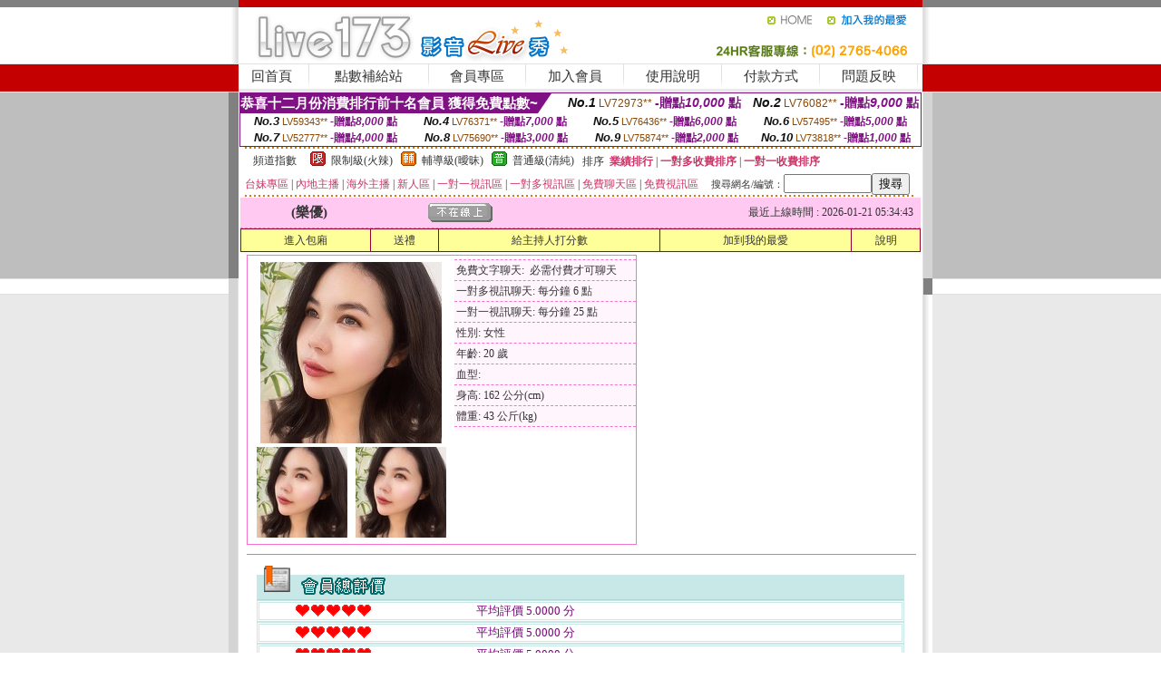

--- FILE ---
content_type: text/html; charset=Big5
request_url: http://170353.rk87a.com/?PUT=a_show&AID=165014&FID=170353&R2=&CHANNEL=
body_size: 13652
content:
<html><head><title>173直播app</title><meta http-equiv=content-type content="text/html; charset=big5">
<meta name="Keywords" content="直播視訊秀 ,日本性感內衣 ,qq在線視頻裸聊 ,視訊美女主播直播 ,情色成人找色女視頻 ,173免費視訊直播間 ,色情卡通 ,173網絡最火美女直播 ,免費聊天室網站,怎麼開手機直播間 ,激情視訊直播聊天室 ,熱舞視訊聊天室 ,色情情色視訊影音網 ,QQ聊天美女假視頻下載,成人動漫區 ,亞當與夏娃真人秀視頻 ,liveshowSM視訊聊天室 ,173美女影音聊天直播 ,好玩的視頻聊天室 ,showlive視訊聊天直播 ,快播成人玩具娃娃視頻,五色聊天室網站,美女直播間熱舞脫內衣,全球視頻隨機網中文,uthome視訊聊天,聊色網站,黃色片下載,亞洲成人裸體圖片網,美國真人秀午夜,台灣showlive直播 - 美女午夜直,成人性愛影片,色文章小說,免費一對一色聊,live173能看黃播的直播平台 ,長腿美女性感熱舞,一對一視訊,0401 影音視訊 live 秀,美女視頻網站,撩妺金句2020 ,一夜情網同城交友">
<meta name="description" content="直播視訊秀 ,日本性感內衣 ,qq在線視頻裸聊 ,視訊美女主播直播 ,情色成人找色女視頻 ,173免費視訊直播間 ,色情卡通 ,173網絡最火美女直播 ,免費聊天室網站,怎麼開手機直播間 ,激情視訊直播聊天室 ,熱舞視訊聊天室 ,色情情色視訊影音網 ,QQ聊天美女假視頻下載,成人動漫區 ,亞當與夏娃真人秀視頻 ,liveshowSM視訊聊天室 ,173美女影音聊天直播 ,好玩的視頻聊天室 ,showlive視訊聊天直播 ,快播成人玩具娃娃視頻,五色聊天室網站,美女直播間熱舞脫內衣,全球視頻隨機網中文,uthome視訊聊天,聊色網站,黃色片下載,亞洲成人裸體圖片網,美國真人秀午夜,台灣showlive直播 - 美女午夜直,成人性愛影片,色文章小說,免費一對一色聊,live173能看黃播的直播平台 ,長腿美女性感熱舞,一對一視訊,0401 影音視訊 live 秀,美女視頻網站,撩妺金句2020 ,一夜情網同城交友">

<style type="text/css"><!--
.SS {font-size: 10px;line-height: 14px;}
.S {font-size: 11px;line-height: 16px;}
.M {font-size: 13px;line-height: 18px;}
.L {font-size: 15px;line-height: 20px;}
.LL {font-size: 17px;line-height: 22px;}
.LLL {font-size: 21px;line-height: 28px;}




body {
        font-size: 12px;
        height: 16px;
}


A:link { COLOR: #333333; TEXT-DECORATION: none }
A:active { COLOR: #333333; TEXT-DECORATION: none }
A:visited { COLOR: #333333; TEXT-DECORATION: none }
A:hover { COLOR: #CC0000; TEXT-DECORATION: underline }
.ainput { 
	font-size: 10pt;
	height: 22px;
	MARGIN-TOP: 2px;
	MARGIN-BOTTOM: 0px
}
select { 
	font-size: 9pt;
	height: 19px;
}
textarea { 
	font-size: 9pt;
	color: #666666;
}
td {
	font-size: 9pt;
	color: #333333;
	LETTER-SPACING: 0em;
	LINE-HEIGHT: 1.5em;
}
.style1 {
	color: #0074CE;
	font-family: Arial;
	font-weight: bold;
}
.style2 {
	font-family: Arial;
	font-weight: bold;
	color: #C40000;
}
.style3 {
	font-size: 12px;
	font-style: normal;
	LINE-HEIGHT: 1.6em;
	color: #C40000;
}
.style4 {
	font-size: 9pt;
	font-style: normal;
	LINE-HEIGHT: 1.6em;
	color: #E90080;
}
.style5 {
	font-size: 9pt;
	font-style: normal;
	LINE-HEIGHT: 1.6em;
	color: #FF8000;
}
.Table_f1 {
	font-size: 9pt;
	font-style: normal;
	LINE-HEIGHT: 1.5em;
	color: #E90080;
}
.Table_f2 {
	font-size: 9pt;
	font-style: normal;
	LINE-HEIGHT: 1.5em;
	color: #0074CE;
}
.Table_f3 {
	font-size: 9pt;
	font-style: normal;
	LINE-HEIGHT: 1.5em;
	color: #999999;
}
.Table_f4 {
	font-size: 9pt;
	font-style: normal;
	LINE-HEIGHT: 1.5em;
	color: #597D15;
}
.T11B_r {
	font-size: 11pt;
	font-weight: bold;
	LINE-HEIGHT: 1.6em;
	color: #C40000;
}
.T11B_b {
	font-size: 11pt;
	font-weight: bold;
	LINE-HEIGHT: 1.6em;
	color: #0066CC;
}
.T11B_b1 {
	font-size: 11pt;
	font-weight: bold;
	LINE-HEIGHT: 1.6em;
	color: #003399;
}
.t9 {
	font-size: 9pt;
	font-style: normal;
	LINE-HEIGHT: 1.5em;
	color: #0066CC;
}
.t9b {
	font-size: 10pt;
	font-style: normal;
	font-weight: bold;
	LINE-HEIGHT: 1.6em;
	font-family: Arial;
	color: #0066CC;
}

.t12b {
	font-size: 12pt;
	color: #004040;
	font-style: normal;
	font-weight: bold;
	LINE-HEIGHT: 1.6em;
	font-family: "Times New Roman", "Times", "serif";
}



--></style>
<script language="JavaScript" type="text/JavaScript">
function CHAT_GO(AID,FORMNAME){
document.form1_GO.AID.value=AID;
document.form1_GO.ROOM.value=AID;
document.form1_GO.MID.value=10000;
if(FORMNAME.uname.value=="" || FORMNAME.uname.value.indexOf("請輸入")!=-1)    {
  alert("請輸入暱稱");
  FORMNAME.uname.focus();
}else{
  var AWidth = screen.width-20;
  var AHeight = screen.height-80;
  if( document.all || document.layers ){
  utchat10000=window.open("","utchat10000","width="+AWidth+",height="+AHeight+",resizable=yes,toolbar=no,location=no,directories=no,status=no,menubar=no,copyhistory=no,top=0,left=0");
  }else{
  utchat10000=window.open("","utchat10000","width="+AWidth+",height="+AHeight+",resizable=yes,toolbar=no,location=no,directories=no,status=no,menubar=no,copyhistory=no,top=0,left=0");
  }
  document.form1_GO.uname.value=FORMNAME.uname.value;
  document.form1_GO.sex.value=FORMNAME.sex.value;
  document.form1_GO.submit();
}
}


function CHAT_GO123(AID){
  document.form1_GO.AID.value=AID;
  document.form1_GO.ROOM.value=AID;
  document.form1_GO.MID.value=10000;
  if(document.form1_GO.uname.value=="")    {
    alert("請輸入暱稱");
  }else{
    var AWidth = screen.width-20;
    var AHeight = screen.height-80;
    if( document.all || document.layers ){
    utchat10000=window.open("","utchat10000","width="+AWidth+",height="+AHeight+",resizable=yes,toolbar=no,location=no,directories=no,status=no,menubar=no,copyhistory=no,top=0,left=0");
    }else{
    utchat10000=window.open("","utchat10000","width="+AWidth+",height="+AHeight+",resizable=yes,toolbar=no,location=no,directories=no,status=no,menubar=no,copyhistory=no,top=0,left=0");
    }
    document.form1_GO.submit();
  }
}

function MM_swapImgRestore() { //v3.0
  var i,x,a=document.MM_sr; for(i=0;a&&i<a.length&&(x=a[i])&&x.oSrc;i++) x.src=x.oSrc;
}

function MM_preloadImages() { //v3.0
  var d=document; if(d.images){ if(!d.MM_p) d.MM_p=new Array();
    var i,j=d.MM_p.length,a=MM_preloadImages.arguments; for(i=0; i<a.length; i++)
    if (a[i].indexOf("#")!=0){ d.MM_p[j]=new Image; d.MM_p[j++].src=a[i];}}
}

function MM_findObj(n, d) { //v4.01
  var p,i,x;  if(!d) d=document; if((p=n.indexOf("?"))>0&&parent.frames.length) {
    d=parent.frames[n.substring(p+1)].document; n=n.substring(0,p);}
  if(!(x=d[n])&&d.all) x=d.all[n]; for (i=0;!x&&i<d.forms.length;i++) x=d.forms[i][n];
  for(i=0;!x&&d.layers&&i<d.layers.length;i++) x=MM_findObj(n,d.layers[i].document);
  if(!x && d.getElementById) x=d.getElementById(n); return x;
}

function MM_swapImage() { //v3.0
  var i,j=0,x,a=MM_swapImage.arguments; document.MM_sr=new Array; for(i=0;i<(a.length-2);i+=3)
   if ((x=MM_findObj(a[i]))!=null){document.MM_sr[j++]=x; if(!x.oSrc) x.oSrc=x.src; x.src=a[i+2];}
}
//-->
</script>


</head>
<!--body topMargin=0 marginheight=0 marginwidth=0 BACKGROUND='/images_live173/bg.gif'-->
<table width='776' border='0' align='center' cellpadding='0' cellspacing='0'><tr><td width='11' valign='top' background='images_live173/Tab_L2.gif'><img src='images_live173/Tab_L1.gif' width='11' height='325'></td><td width='754' align='center' valign='top' bgcolor='#FFFFFF'><body topMargin=0 marginheight=0 marginwidth=0 BACKGROUND='/images_live173/bg.gif'><table width='754' border='0' cellspacing='0' cellpadding='0'><tr><td height='8' bgcolor='#C40000'><img src='/images_live173//sx.gif' width='1' height='1'></td></tr>
<tr><td height='62'><table width='754' border='0' cellspacing='0' cellpadding='0'>
<tr><td width='365'><img src='/images_live173//logo.gif' width='365' height='62'></td>
<td width='389'><table width='389' border='0' cellspacing='0' cellpadding='0'>
<tr><td height='27' align='right'><a href='http://170353.rk87a.com/?FID=170353' target='_top'><img src='/images_live173//home.gif' width='66' height='27' border='0'></a><a href="javascript:window.external.AddFavorite ('http://170353.rk87a.com/?FID=170353','Live173影音Live秀')"><img src='/images_live173//myfavorites.gif' width='108' height='27' border='0'></a></td></tr><tr><td height='35' align='right'><img src='/images_live173//tel.gif' width='389' height='35'></td></tr></table></td></tr></table></td></tr></table><table width='754' border='0' cellspacing='0' cellpadding='0'><tr>
<td height='1' bgcolor='#E1E1E1'><img src='images_live173/sx.gif' width='1' height='1'></td></tr>
<tr><td height='27' valign='top' bgcolor='#FFFFFF'><table width='754' height='27' border='0' cellpadding='0' cellspacing='0' CLASS=L><tr align='center'><td CLASS=L><a href='./?FID=170353'>回首頁</A></td><td width='11'  CLASS=L><img src='images_live173/menuline.gif' width='11' height='27'></td><td CLASS=L><a href='/PAY1/?UID=&FID=170353' TARGET='_blank'>點數補給站</A></td><td width='11'  CLASS=L><img src='images_live173/menuline.gif' width='11' height='27'></td><td CLASS=L><a href='./?PUT=up&FID=170353' target='_top'>會員專區</span></A></td><td width='11'  CLASS=L><img src='images_live173/menuline.gif' width='11' height='27'></td><td CLASS=L><a href='./?PUT=up_reg&s=0&FID=170353' target='_top'>加入會員</span></A></td><td width='11'><img src='images_live173/menuline.gif' width='11' height='27'></td><td  CLASS=L><a href='./?PUT=faq&FID=170353'>使用說明</span></A></td><td width='11'><img src='images_live173/menuline.gif' width='11' height='27'></td><td  CLASS=L><a href='./?PUT=pay_doc1&FID=170353'>付款方式</span></A></td><td width='11'><img src='images_live173/menuline.gif' width='11' height='27'></td><td  CLASS=L><a href='./?PUT=mailbox&FID=170353'>問題反映</A></td><td width='11'><img src='images_live173/menuline.gif' width='11' height='27'></td><td  CLASS=L></td></tr></table></td></tr></table><table width='754' border='0' cellspacing='0' cellpadding='0'><tr><td height='4' bgcolor='#E9E9E9'><img src='images_live173/sx.gif' width='1' height='1'></td></tr></table><table border='0' cellspacing='0' cellpadding='0' ALIGN='CENTER' bgcolor='#FFFFFF' width='750'><tr><td><div style="margin:0 auto;width: 750px;border:1px solid #7f1184; font-family:Helvetica, Arial, 微軟正黑體 ,sans-serif;font-size: 12px; background-color: #ffffff">
 <table border="0" cellpadding="0" cellspacing="0" width="100%">
        <tr>
          <td align="left" valign="top">
            <table border="0" cellpadding="0" cellspacing="0" height="22">
              <tr>
                <td bgcolor="#7f1184"><b style="color:#FFFFFF;font-size:15px"> 恭喜十二月份消費排行前十名會員 獲得免費點數~</b></td>
                <td width="15">
                  <div style="border-style: solid;border-width: 22px 15px 0 0;border-color: #7e1184 transparent transparent transparent;"></div>
                </td>
              </tr>
            </table>
          </td>
          <td align="left">
            <b style="color:#111111;font-size:14px"><em>No.1</em></b>&nbsp;<span style="color:#8c4600;font-size:12px">LV72973**</span>
            <b style="color:#7f1184;font-size:14px"> -贈點<em>10,000</em> 點</b>
          </td>
          <td align="center" width="25%">
            <b style="color:#111111;font-size:14px"><em>No.2</em></b>&nbsp;<span style="color:#8c4600;font-size:12px">LV76082**</span>
            <b style="color:#7f1184;font-size:14px"> -贈點<em>9,000</em> 點</b>
          </td>
        </tr>
      </table>
      <table border="0" cellpadding="0" cellspacing="0" width="100%">
        <tr>
          <td align="center" width="25%">
            <b style="color:#111111;font-size:13px"><em>No.3</em></b>&nbsp;<span style="color:#8c4600;font-size:11px">LV59343**</span>
            <b style="color:#7f1184;font-size:12px"> -贈點<em>8,000</em> 點</b>
          </td>
          <td align="center" width="25%">
            <b style="color:#111111;font-size:13px"><em>No.4</em></b>&nbsp;<span style="color:#8c4600;font-size:11px">LV76371**</span>
            <b style="color:#7f1184;font-size:12px"> -贈點<em>7,000</em> 點</b>
          </td>
          <td align="center" width="25%">
            <b style="color:#111111;font-size:13px"><em>No.5</em></b>&nbsp;<span style="color:#8c4600;font-size:11px">LV76436**</span>
            <b style="color:#7f1184;font-size:12px"> -贈點<em>6,000</em> 點</b>
          </td>
          <td align="center">
            <b style="color:#111111;font-size:13px"><em>No.6</em></b>&nbsp;<span style="color:#8c4600;font-size:11px">LV57495**</span>
            <b style="color:#7f1184;font-size:12px"> -贈點<em>5,000</em> 點</b>
          </td>
        </tr>
      </table>
      <table border="0" cellpadding="0" cellspacing="0" width="100%">
        <tr>
          <td align="center" width="25%">
            <b style="color:#111111;font-size:13px"><em>No.7</em></b>&nbsp;<span style="color:#8c4600;font-size:11px">LV52777**</span>
            <b style="color:#7f1184;font-size:12px"> -贈點<em>4,000</em> 點</b>
          </td>
          <td align="center" width="25%">
            <b style="color:#111111;font-size:13px"><em>No.8</em></b>&nbsp;<span style="color:#8c4600;font-size:11px">LV75690**</span>
            <b style="color:#7f1184;font-size:12px"> -贈點<em>3,000</em> 點</b>
          </td>
          <td align="center" width="25%">
            <b style="color:#111111;font-size:13px"><em>No.9</em></b>&nbsp;<span style="color:#8c4600;font-size:11px">LV75874**</span>
            <b style="color:#7f1184;font-size:12px"> -贈點<em>2,000</em> 點</b>
          </td>
          <td align="center" width="25%">
            <b style="color:#111111;font-size:13px"><em>No.10</em></b>&nbsp;<span style="color:#8c4600;font-size:11px">LV73818**</span>
            <b style="color:#7f1184;font-size:12px"> -贈點<em>1,000</em> 點</b>
          </td>
        </tr>
      </table>
    </div>
</td></tr></table><table width='740' height='25' border='0' cellpadding='0' cellspacing='0' bgcolor='#FFFFFF' ALIGN=CENTER CLASS=S><tr> <td height='2' background='img/dot.gif'><img src='img/dot.gif' width='5' height='2'></td></tr><tr><td><table border='0' cellpadding='0' cellspacing='3' CLASS='M'><tr><td>&nbsp;&nbsp;頻道指數&nbsp;&nbsp;</TD><TD CLASS='M'>&nbsp;&nbsp;<A HREF='./index.phtml?PUT=A_SORT&SORT=R41&FID=170353'><img src='/images/slevel1.gif' width='17' height='16' BORDER='0' TITLE='節目等級為限制級適合年齡滿21歲之成人進入'></A></TD><TD>&nbsp;<A HREF='./index.phtml?PUT=A_SORT&SORT=R41&FID=170353'>限制級(火辣)</A></TD><TD>&nbsp;&nbsp;<A HREF='./index.phtml?PUT=A_SORT&SORT=R42&FID=170353'><img src='/images/slevel2.gif' width='17' height='16' BORDER='0' TITLE='節目等級為輔導級適合年齡滿18歲之成人進入'></A></TD><TD>&nbsp;<A HREF='./index.phtml?PUT=A_SORT&SORT=R42&FID=170353'>輔導級(曖昧)</A></TD><TD>&nbsp;&nbsp;<A HREF='./index.phtml?PUT=A_SORT&SORT=R40&FID=170353'><img src='/images/slevel0.gif' width='17' height='16' BORDER='0' TITLE='節目等級為普通級適合所有年齡層進入'></A></TD><TD>&nbsp;<A HREF='./index.phtml?PUT=A_SORT&SORT=R40&FID=170353'>普通級(清純)</A></TD><TD><table width='100%' height='20' border='0' cellpadding='0' cellspacing='0' CLASS='S'><tr><td valign='bottom'>&nbsp;&nbsp;排序&nbsp;&nbsp;<strong><a href='./index.phtml?PUT=A_SORT&SORT=N&ON=&FID=170353'><font color='#CC3366'>業績排行</font></a></strong>&nbsp;|&nbsp;<strong><a href='./index.phtml?PUT=A_SORT&SORT=R6&FID=170353'><font color='#CC3366'>一對多收費排序</font></a></strong>&nbsp;|&nbsp;<strong><a href='./index.phtml?PUT=A_SORT&SORT=R7&FID=170353'><font color='#CC3366'>一對一收費排序</font></a></strong></font></div></td></tr></table></td></tr></table><table width='100%' height='20' border='0' cellpadding='0' cellspacing='0'><tr><td><a href='./index.phtml?PUT=A_SORT&SORT=TW&FID=170353'><font color='#CC3366'>台妹專區</font></a>&nbsp;|&nbsp;<a href='./index.phtml?PUT=A_SORT&SORT=CN&FID=170353'><font color='#CC3366'>內地主播</font></a>&nbsp;|&nbsp;<a href='./index.phtml?PUT=A_SORT&SORT=GLOBAL&FID=170353'><font color='#CC3366'>海外主播</font></a>&nbsp;|&nbsp;<a href='./index.phtml?PUT=A_SORT&SORT=NEW&FID=170353'><font color='#CC3366'>新人區</font></a></strong>&nbsp;|&nbsp;<a href='./index.phtml?PUT=A_SORT&SORT=R52&FID=170353'><font color='#CC3366'>一對一視訊區</font></a></strong>&nbsp;|&nbsp;<a href='./index.phtml?PUT=A_SORT&SORT=R54&FID=170353'><font color='#CC3366'>一對多視訊區</font></a></strong>&nbsp;|&nbsp;<a href='./index.phtml?PUT=A_SORT&SORT=R51&FID=170353'><font color='#CC3366'>免費聊天區</font></a></strong>&nbsp;|&nbsp;<a href='./index.phtml?PUT=A_SORT&SORT=R53&FID=170353'><font color='#CC3366'>免費視訊區</font></a></strong></font></div></TD><TD><table border='0' cellspacing='0' bgcolor='#FFFFFF' cellpadding='0'><form name='SEARCHFORM123' action='./index.phtml' align=center method=POST><input type=hidden name='PUT' value='a_show'><input type=hidden name='FID' value='170353'><TR><TD class='S'>搜尋網名/編號：<input type='text' name='KEY_STR' size='10' VALUE=''><input type='SUBMIT' value='搜尋' name='B2'></td></tr></FORM></table></TD></tr></table><tr> <td height='2' background='img/dot.gif'><img src='img/dot.gif' width='5' height='2'></td></tr></td></tr></table><table width='750' border='0' cellspacing='0' cellpadding='0' ALIGN=CENTER BGCOLOR='#FFFFFF'><TR><TD><CENTER>
<SCRIPT language='JavaScript'>
function CHECK_SEARCH_KEY(FORMNAME){
  var error;
  if (FORMNAME.KEY_STR.value.length<2){
    alert('您輸入的搜尋字串必需多於 2 字元!!');
    FORMNAME.KEY_STR.focus();
    return false;
  }
  return true;
}
</SCRIPT>
<script>function BOOKMARKAID(){var BASE_URL='http://170353.rk87a.com/?PUT=a_show&AID=165014&FID=170353&R2=&CHANNEL=R52';var BASE_TITLE='樂優影音視訊聊天室 - 樂優 ';if ((navigator.appName == "Microsoft Internet Explorer") && (parseInt(navigator.appVersion) >= 4)) {
window.external.AddFavorite (BASE_URL,BASE_TITLE);
}else {
var msg = '為了方便您下次再進入本網站請 [ 加入我的最愛]!';
if(navigator.appName == 'Netscape'){msg += '(CTRL-D)';}
alert(msg);
}
}</script><SCRIPT>
function CHATGO(AID,ACTIONTYPE){
  document.FORM_GO_CHAT.ACTIONTYPE.value=ACTIONTYPE;
  document.FORM_GO_CHAT.AID.value=AID;
  document.FORM_GO_CHAT.ROOM.value=AID;
  document.FORM_GO_CHAT.MID.value=10000;
  document.FORM_GO_CHAT.target="A_"+AID;
  var AW = screen.availWidth;
  var AH = screen.availHeight;document.FORM_GO_CHAT.submit();}</SCRIPT><table width='0' border='0' cellpadding='0' cellspacing='0'><TR><TD></TD></TR>
<form method='GET' action='/V4/index.phtml'  target='_blank' name='FORM_GO_CHAT'>
<input type='HIDDEN' name='sex' value=''>
<input type='HIDDEN' name='sextype' value=''>
<input type='HIDDEN' name='age' value=''>
<input type='HIDDEN' name='ACTIONTYPE' value=''><input type='HIDDEN' name='MID' value='170353'>
<input type='HIDDEN' name='UID' value=''>
<input type='HIDDEN' name='ROOM' value='165014'>
<input type='HIDDEN' name='AID' value='165014'>
<input type='HIDDEN' name='FID' value='170353'>
</form></TABLE><table border='0' width='750' cellspacing='1' cellpadding='0' align='center' CLASS=M><tr><td ALIGN=CENTER>
<TABLE border='0' width='100%' cellspacing='0' cellpadding='4' CLASS=M>
<TR><TD style='background:#FFC9F2;padding:6px 8px 6px 8px;border-bottom:1px dashed #F572CF' CLASS='L' ALIGN='CENTER' VALIGN=TOP><B>
 &nbsp;&nbsp;(樂優)&nbsp;&nbsp;</TD>
<TD style='background:#FFC9F2;padding:6px 8px 6px 8px;border-bottom:1px dashed #F572CF' CLASS='L' ALIGN='CENTER' VALIGN=TOP><B>
<IMG SRC='/T008IMG/offline.gif'>
</TD>
<TD style='background:#FFC9F2;padding:6px 8px 6px 8px;border-bottom:1px dashed #F572CF' align='right'>最近上線時間 : 2026-01-21 05:34:43 </TD></TR>
</TD></TR></TABLE>
<TABLE CLASS=M WIDTH=100% ALIGN=CENTER border='1' cellpadding='1' cellspacing='0' style='border-collapse: collapse' bordercolor='#990033'><TR><TD  ALIGN=CENTER onmouseover="this.bgColor='#FFCC33';" onmouseout="this.bgColor='#FFFF99'"; BGCOLOR='#FFFF99' HEIGHT='25 '><A href="Javascript:CHATGO('165014','3');">
進入包廂
</A>
</TD><TD  ALIGN=CENTER onmouseover="this.bgColor='#FFCC33';" onmouseout="this.bgColor='#FFFF99'"; BGCOLOR='#FFFF99' HEIGHT='25 '><A href='./?PUT=gift_send&AID=165014&FID=170353'>送禮</A>
</TD><TD  ALIGN=CENTER onmouseover="this.bgColor='#FFCC33';" onmouseout="this.bgColor='#FFFF99'"; BGCOLOR='#FFFF99' HEIGHT='25 '><A href='./index.phtml?PUT=a_vote_edit&AID=165014&FID=170353'>給主持人打分數</A>
</TD><TD  ALIGN=CENTER onmouseover="this.bgColor='#FFCC33';" onmouseout="this.bgColor='#FFFF99'"; BGCOLOR='#FFFF99' HEIGHT='25 '><A href='JavaScript:BOOKMARKAID();'>加到我的最愛</A>
</TD><TD  ALIGN=CENTER onmouseover="this.bgColor='#FFCC33';" onmouseout="this.bgColor='#FFFF99'"; BGCOLOR='#FFFF99' HEIGHT='25 '><A href='./index.phtml?PUT=faq&FID=170353'>說明</A>
</TD></TR></TABLE><TABLE border='0' width='750' cellspacing='0' cellpadding='0' BGCOLOR='FFFFFF' CLASS=S>
<TR>
<TD>
<center>
<TABLE width='99%' CLASS='M'><TR><TD>
<TABLE border='0' width='420' cellspacing='0' cellpadding='0' style='border:1px solid #F572CF;margin:0px 10px 10px 0px' bgcolor='#FFFFFF' align='left' margin:0px 10px 10px 0px' bgcolor='#FFFFFF'>
<TR>
<TD valign='top' style='padding:4px 4px 4px 4px' style='border-right:1px dashed #F572CF;'>
<TABLE border='0' width='220'>
<TR>
<TD COLSPAN='2' ALIGN='CENTER' VALIGN='TOP' WIDTH=220>
<A HREF='/V4/?AID=165014&FID=170353&WEBID=' TARGET='AID165014'><IMG SRC='/A_PH/165014/1-200x200.jpg' BORDER='0'></A></TD></TR>
<TR><TD COLSPAN='1' ALIGN='CENTER' VALIGN='TOP' WIDTH='50%'><A HREF='/V4/?AID=165014&FID=170353&WEBID=' TARGET='AID165014'><IMG SRC='/A_PH/165014/2-100x100.jpg' BORDER='0'></A></TD><TD COLSPAN='1' ALIGN='CENTER' VALIGN='TOP' WIDTH='50%'><A HREF='/V4/?AID=165014&FID=170353&WEBID=' TARGET='AID165014'><IMG SRC='/A_PH/165014/3-100x100.jpg' BORDER='0'></A></TD></TR></TABLE>
</TD>
<TD valign='top' style='padding:4px 0px 0px 0px' WIDTH='100%'>
<TABLE border='0' width='200' cellspacing='0' cellpadding='2' CLASS=M BGCOLOR='#FFF5FD'><TR><TD style='border-top:1px dashed #F572CF;'>免費文字聊天:&nbsp; 必需付費才可聊天</TD></TR>
<TR><TD style='border-top:1px dashed #F572CF;'>一對多視訊聊天:&nbsp;每分鐘 6 點</TD></TR>
<TR><TD style='border-top:1px dashed #F572CF;'>一對一視訊聊天:&nbsp;每分鐘 25 點</TD></TR>
<TR><TD style='border-top:1px dashed #F572CF;'>性別:&nbsp;女性</TD></TR>
<TR><TD style='border-top:1px dashed #F572CF;'>年齡:&nbsp;20 歲</TD></TR>
<TR><TD style='border-top:1px dashed #F572CF;'>血型:&nbsp;</TD></TR>
<TR><TD style='border-top:1px dashed #F572CF;'>身高:&nbsp;162 公分(cm)</TD></TR>
<TR><TD style='border-top:1px dashed #F572CF;'>體重:&nbsp;43 公斤(kg)</TD></TR>
<TR><TD style='border-top:1px dashed #F572CF;'></TD></TR>
</TABLE>
</TD>
</TR>
</TABLE>
<HR SIZE=1 COLOR=999999 WIDTH=100%></TD></TR></TABLE>
</center>
</TD>
</TR>
</TABLE>
</TD></TR></TABLE>
<table border='0' cellpadding='0' cellspacing='0' width='95%' id='table12'>
<tr><td background='/images_vote/bar_bg.gif'><img border='0' src='/images_vote/bar1.gif'></td></tr></table>
<table border='0' cellpadding='0' cellspacing='0' width='95%' id='table13'><tr><td align='center' colspan='3'><table border='0' cellpadding='0' cellspacing='0' width='100%' id='table37' style='border: 3px double #C7E8E7'><tr><td width='39'><p align='center'><font size='2' color='#800080'></font></td><td WIDTH=200><img border='0' src='/images_vote/icon_love.gif' width='17' height='17'><img border='0' src='/images_vote/icon_love.gif' width='17' height='17'><img border='0' src='/images_vote/icon_love.gif' width='17' height='17'><img border='0' src='/images_vote/icon_love.gif' width='17' height='17'><img border='0' src='/images_vote/icon_love.gif' width='17' height='17'></td><td><font size='2' color='#800080'>平均評價 5.0000 分</font></td></tr></table><table border='0' cellpadding='0' cellspacing='0' width='100%' id='table37' style='border: 3px double #C7E8E7'><tr><td width='39'><p align='center'><font size='2' color='#800080'></font></td><td WIDTH=200><img border='0' src='/images_vote/icon_love.gif' width='17' height='17'><img border='0' src='/images_vote/icon_love.gif' width='17' height='17'><img border='0' src='/images_vote/icon_love.gif' width='17' height='17'><img border='0' src='/images_vote/icon_love.gif' width='17' height='17'><img border='0' src='/images_vote/icon_love.gif' width='17' height='17'></td><td><font size='2' color='#800080'>平均評價 5.0000 分</font></td></tr></table><table border='0' cellpadding='0' cellspacing='0' width='100%' id='table37' style='border: 3px double #C7E8E7'><tr><td width='39'><p align='center'><font size='2' color='#800080'></font></td><td WIDTH=200><img border='0' src='/images_vote/icon_love.gif' width='17' height='17'><img border='0' src='/images_vote/icon_love.gif' width='17' height='17'><img border='0' src='/images_vote/icon_love.gif' width='17' height='17'><img border='0' src='/images_vote/icon_love.gif' width='17' height='17'><img border='0' src='/images_vote/icon_love.gif' width='17' height='17'></td><td><font size='2' color='#800080'>平均評價 5.0000 分</font></td></tr></table><table border='0' cellpadding='0' cellspacing='0' width='100%' id='table37' style='border: 3px double #C7E8E7'><tr><td width='39'><p align='center'><font size='2' color='#800080'></font></td><td WIDTH=200><img border='0' src='/images_vote/icon_love.gif' width='17' height='17'><img border='0' src='/images_vote/icon_love.gif' width='17' height='17'><img border='0' src='/images_vote/icon_love.gif' width='17' height='17'><img border='0' src='/images_vote/icon_love.gif' width='17' height='17'><img border='0' src='/images_vote/icon_love.gif' width='17' height='17'></td><td><font size='2' color='#800080'>平均評價 5.0000 分</font></td></tr></table></td></tr></TABLE><table border='0' cellpadding='0' cellspacing='0' width='95%' id='table13'><tr><td align='center' colspan='3'><tr><td width='42' align='center'>　</td><td><font size='2' color='#808080'>註﹕最高值 5分</font></td><td width='177'><a href='/index.phtml?PUT=a_vote_edit&AID=165014' target=_blank><img border='0' src='/images_vote/bt_g2.gif' width='120' height='27'></a></td></tr></table><table border='0' cellpadding='0' cellspacing='0' width='95%' id='table14'><tr><td background='/images_vote/bar_bg.gif'><img border='0' src='/images_vote/bar2.gif'></td></tr></table><table border='0' cellpadding='0' cellspacing='0' width='95%' id='table30' style='border: 3px double #C7E8E7; '><tr><td><table border='0' cellpadding='0' cellspacing='0' id='table31' style='font-size: 10pt' width=100%><tr><td align='center'><td><img border='0' src='/images_vote/icon_love.gif' width='17' height='17'><img border='0' src='/images_vote/icon_love.gif' width='17' height='17'><img border='0' src='/images_vote/icon_love.gif' width='17' height='17'><img border='0' src='/images_vote/icon_love.gif' width='17' height='17'><img border='0' src='/images_vote/icon_love.gif' width='17' height='17'><td align='center'><td><img border='0' src='/images_vote/icon_love.gif' width='17' height='17'><img border='0' src='/images_vote/icon_love.gif' width='17' height='17'><img border='0' src='/images_vote/icon_love.gif' width='17' height='17'><img border='0' src='/images_vote/icon_love.gif' width='17' height='17'><img border='0' src='/images_vote/icon_love.gif' width='17' height='17'><td align='center'><td><img border='0' src='/images_vote/icon_love.gif' width='17' height='17'><img border='0' src='/images_vote/icon_love.gif' width='17' height='17'><img border='0' src='/images_vote/icon_love.gif' width='17' height='17'><img border='0' src='/images_vote/icon_love.gif' width='17' height='17'><img border='0' src='/images_vote/icon_love.gif' width='17' height='17'><td align='center'><td><img border='0' src='/images_vote/icon_love.gif' width='17' height='17'><img border='0' src='/images_vote/icon_love.gif' width='17' height='17'><img border='0' src='/images_vote/icon_love.gif' width='17' height='17'><img border='0' src='/images_vote/icon_love.gif' width='17' height='17'><img border='0' src='/images_vote/icon_love.gif' width='17' height='17'><tr><td align='left' colspan='8'><font size='2' color='#800080'>會員[ LV5695881 ]<B> 張天君</B> 的評論：</font>受不了，精液都射給你吃，小騷貨 <FONT CLASS=S>( 2026-01-21 01:34:19 )</FONT></td></tr></table></td></tr></table><table border='0' cellpadding='0' cellspacing='0' width='95%' id='table30' style='border: 3px double #C7E8E7; '><tr><td><table border='0' cellpadding='0' cellspacing='0' id='table31' style='font-size: 10pt' width=100%><tr><td align='center'><td><img border='0' src='/images_vote/icon_love.gif' width='17' height='17'><img border='0' src='/images_vote/icon_love.gif' width='17' height='17'><img border='0' src='/images_vote/icon_love.gif' width='17' height='17'><img border='0' src='/images_vote/icon_love.gif' width='17' height='17'><img border='0' src='/images_vote/icon_love.gif' width='17' height='17'><td align='center'><td><img border='0' src='/images_vote/icon_love.gif' width='17' height='17'><img border='0' src='/images_vote/icon_love.gif' width='17' height='17'><img border='0' src='/images_vote/icon_love.gif' width='17' height='17'><img border='0' src='/images_vote/icon_love.gif' width='17' height='17'><img border='0' src='/images_vote/icon_love.gif' width='17' height='17'><td align='center'><td><img border='0' src='/images_vote/icon_love.gif' width='17' height='17'><img border='0' src='/images_vote/icon_love.gif' width='17' height='17'><img border='0' src='/images_vote/icon_love.gif' width='17' height='17'><img border='0' src='/images_vote/icon_love.gif' width='17' height='17'><img border='0' src='/images_vote/icon_love.gif' width='17' height='17'><td align='center'><td><img border='0' src='/images_vote/icon_love.gif' width='17' height='17'><img border='0' src='/images_vote/icon_love.gif' width='17' height='17'><img border='0' src='/images_vote/icon_love.gif' width='17' height='17'><img border='0' src='/images_vote/icon_love.gif' width='17' height='17'><img border='0' src='/images_vote/icon_love.gif' width='17' height='17'><tr><td align='left' colspan='8'><font size='2' color='#800080'>會員[ LV6306330 ]<B> 樂群</B> 的評論：</font>笑容很誘惑
會受不了 <FONT CLASS=S>( 2025-12-16 04:19:48 )</FONT></td></tr></table></td></tr></table><table border='0' cellpadding='0' cellspacing='0' width='95%' id='table30' style='border: 3px double #C7E8E7; '><tr><td><table border='0' cellpadding='0' cellspacing='0' id='table31' style='font-size: 10pt' width=100%><tr><td align='center'><td><img border='0' src='/images_vote/icon_love.gif' width='17' height='17'><img border='0' src='/images_vote/icon_love.gif' width='17' height='17'><img border='0' src='/images_vote/icon_love.gif' width='17' height='17'><img border='0' src='/images_vote/icon_love.gif' width='17' height='17'><img border='0' src='/images_vote/icon_love.gif' width='17' height='17'><td align='center'><td><img border='0' src='/images_vote/icon_love.gif' width='17' height='17'><img border='0' src='/images_vote/icon_love.gif' width='17' height='17'><img border='0' src='/images_vote/icon_love.gif' width='17' height='17'><img border='0' src='/images_vote/icon_love.gif' width='17' height='17'><img border='0' src='/images_vote/icon_love.gif' width='17' height='17'><td align='center'><td><img border='0' src='/images_vote/icon_love.gif' width='17' height='17'><img border='0' src='/images_vote/icon_love.gif' width='17' height='17'><img border='0' src='/images_vote/icon_love.gif' width='17' height='17'><img border='0' src='/images_vote/icon_love.gif' width='17' height='17'><img border='0' src='/images_vote/icon_love.gif' width='17' height='17'><td align='center'><td><img border='0' src='/images_vote/icon_love.gif' width='17' height='17'><img border='0' src='/images_vote/icon_love.gif' width='17' height='17'><img border='0' src='/images_vote/icon_love.gif' width='17' height='17'><img border='0' src='/images_vote/icon_love.gif' width='17' height='17'><img border='0' src='/images_vote/icon_love.gif' width='17' height='17'><tr><td align='left' colspan='8'><font size='2' color='#800080'>會員[ LV5584177 ]<B> 18926273</B> 的評論：</font>最愛笑的回來囉^_^ <FONT CLASS=S>( 2025-12-16 03:24:24 )</FONT></td></tr></table></td></tr></table><BR>
<BR>
<table border='0' cellpadding='0' cellspacing='0' width='95%' id='table14'><tr><td background='/images_vote/bar_bg.gif'><B>主持人最近上線記錄</B></td></tr></table><table border='0' cellpadding='0' cellspacing='0' width='95%' id='table30' style='border: 3px double #C7E8E7; '><tr><td><table border='0' cellpadding='0' cellspacing='0' id='table31' style='font-size: 10pt' width=100%><tr><td align='CENTER'><font size='2' color='#800080'><B>項次</font></TD><td align='CENTER'><B>日期</TD><td align='CENTER'><B>進入時間</TD><TD ALIGN=CENTER><B>離開時間</td><TD ALIGN=CENTER><B>停留時間</td></tr><tr BGCOLOR='FFFFFF'><td align='CENTER'><font size='2' color='#800080'>1</font></TD><TD ALIGN=CENTER>2026-01-21</td><td align='CENTER'>01:24</TD><TD ALIGN=CENTER>05:34</td><TD ALIGN=RIGHT>250 分鐘</td><tr BGCOLOR='FFEEEE'><td align='CENTER'><font size='2' color='#800080'>2</font></TD><TD ALIGN=CENTER>2026-01-20</td><td align='CENTER'>00:56</TD><TD ALIGN=CENTER>02:40</td><TD ALIGN=RIGHT>103 分鐘</td><tr BGCOLOR='FFFFFF'><td align='CENTER'><font size='2' color='#800080'>3</font></TD><TD ALIGN=CENTER>2026-01-18</td><td align='CENTER'>00:16</TD><TD ALIGN=CENTER>03:22</td><TD ALIGN=RIGHT>186 分鐘</td><tr BGCOLOR='FFEEEE'><td align='CENTER'><font size='2' color='#800080'>4</font></TD><TD ALIGN=CENTER>2026-01-17</td><td align='CENTER'>00:48</TD><TD ALIGN=CENTER>01:41</td><TD ALIGN=RIGHT>53 分鐘</td><tr BGCOLOR='FFFFFF'><td align='CENTER'><font size='2' color='#800080'>5</font></TD><TD ALIGN=CENTER>2026-01-16</td><td align='CENTER'>14:32</TD><TD ALIGN=CENTER>14:56</td><TD ALIGN=RIGHT>24 分鐘</td><tr BGCOLOR='FFEEEE'><td align='CENTER'><font size='2' color='#800080'>6</font></TD><TD ALIGN=CENTER></td><td align='CENTER'>10:47</TD><TD ALIGN=CENTER>12:24</td><TD ALIGN=RIGHT>98 分鐘</td><tr BGCOLOR='FFFFFF'><td align='CENTER'><font size='2' color='#800080'>7</font></TD><TD ALIGN=CENTER></td><td align='CENTER'>00:23</TD><TD ALIGN=CENTER>02:42</td><TD ALIGN=RIGHT>140 分鐘</td><tr BGCOLOR='FFEEEE'><td align='CENTER'><font size='2' color='#800080'>8</font></TD><TD ALIGN=CENTER>2026-01-15</td><td align='CENTER'>16:37</TD><TD ALIGN=CENTER>16:42</td><TD ALIGN=RIGHT>5 分鐘</td><tr BGCOLOR='FFFFFF'><td align='CENTER'><font size='2' color='#800080'>9</font></TD><TD ALIGN=CENTER></td><td align='CENTER'>16:11</TD><TD ALIGN=CENTER>16:35</td><TD ALIGN=RIGHT>24 分鐘</td><tr BGCOLOR='FFEEEE'><td align='CENTER'><font size='2' color='#800080'>10</font></TD><TD ALIGN=CENTER></td><td align='CENTER'>15:31</TD><TD ALIGN=CENTER>15:58</td><TD ALIGN=RIGHT>28 分鐘</td><tr BGCOLOR='FFFFFF'><td align='CENTER'><font size='2' color='#800080'>11</font></TD><TD ALIGN=CENTER></td><td align='CENTER'>15:02</TD><TD ALIGN=CENTER>15:13</td><TD ALIGN=RIGHT>10 分鐘</td><tr BGCOLOR='FFEEEE'><td align='CENTER'><font size='2' color='#800080'>12</font></TD><TD ALIGN=CENTER></td><td align='CENTER'>13:59</TD><TD ALIGN=CENTER>15:00</td><TD ALIGN=RIGHT>60 分鐘</td><tr BGCOLOR='FFFFFF'><td align='CENTER'><font size='2' color='#800080'>13</font></TD><TD ALIGN=CENTER></td><td align='CENTER'>00:14</TD><TD ALIGN=CENTER>02:52</td><TD ALIGN=RIGHT>158 分鐘</td><tr BGCOLOR='FFEEEE'><td align='CENTER'><font size='2' color='#800080'>14</font></TD><TD ALIGN=CENTER>2026-01-14</td><td align='CENTER'>13:15</TD><TD ALIGN=CENTER>15:07</td><TD ALIGN=RIGHT>112 分鐘</td><tr BGCOLOR='FFFFFF'><td align='CENTER'><font size='2' color='#800080'>15</font></TD><TD ALIGN=CENTER></td><td align='CENTER'>12:15</TD><TD ALIGN=CENTER>12:58</td><TD ALIGN=RIGHT>43 分鐘</td><tr BGCOLOR='FFEEEE'><td align='CENTER'><font size='2' color='#800080'>16</font></TD><TD ALIGN=CENTER></td><td align='CENTER'>11:56</TD><TD ALIGN=CENTER>12:02</td><TD ALIGN=RIGHT>7 分鐘</td><tr BGCOLOR='FFFFFF'><td align='CENTER'><font size='2' color='#800080'>17</font></TD><TD ALIGN=CENTER></td><td align='CENTER'>00:28</TD><TD ALIGN=CENTER>02:29</td><TD ALIGN=RIGHT>121 分鐘</td><tr BGCOLOR='FFEEEE'><td align='CENTER'><font size='2' color='#800080'>18</font></TD><TD ALIGN=CENTER>2026-01-13</td><td align='CENTER'>14:55</TD><TD ALIGN=CENTER>17:29</td><TD ALIGN=RIGHT>154 分鐘</td><tr BGCOLOR='FFFFFF'><td align='CENTER'><font size='2' color='#800080'>19</font></TD><TD ALIGN=CENTER></td><td align='CENTER'>10:38</TD><TD ALIGN=CENTER>12:50</td><TD ALIGN=RIGHT>132 分鐘</td><tr BGCOLOR='FFEEEE'><td align='CENTER'><font size='2' color='#800080'>20</font></TD><TD ALIGN=CENTER>2026-01-12</td><td align='CENTER'>16:12</TD><TD ALIGN=CENTER>17:16</td><TD ALIGN=RIGHT>64 分鐘</td><tr BGCOLOR='FFFFFF'><td align='CENTER'><font size='2' color='#800080'>21</font></TD><TD ALIGN=CENTER></td><td align='CENTER'>14:45</TD><TD ALIGN=CENTER>15:57</td><TD ALIGN=RIGHT>72 分鐘</td><tr BGCOLOR='FFEEEE'><td align='CENTER'><font size='2' color='#800080'>22</font></TD><TD ALIGN=CENTER></td><td align='CENTER'>13:26</TD><TD ALIGN=CENTER>13:57</td><TD ALIGN=RIGHT>31 分鐘</td><tr BGCOLOR='FFFFFF'><td align='CENTER'><font size='2' color='#800080'>23</font></TD><TD ALIGN=CENTER></td><td align='CENTER'>13:04</TD><TD ALIGN=CENTER>13:24</td><TD ALIGN=RIGHT>20 分鐘</td><tr BGCOLOR='FFEEEE'><td align='CENTER'><font size='2' color='#800080'>24</font></TD><TD ALIGN=CENTER></td><td align='CENTER'>11:25</TD><TD ALIGN=CENTER>12:49</td><TD ALIGN=RIGHT>84 分鐘</td><tr BGCOLOR='FFFFFF'><td align='CENTER'><font size='2' color='#800080'>25</font></TD><TD ALIGN=CENTER>2026-01-09</td><td align='CENTER'>00:44</TD><TD ALIGN=CENTER>02:46</td><TD ALIGN=RIGHT>122 分鐘</td><tr BGCOLOR='FFEEEE'><td align='CENTER'><font size='2' color='#800080'>26</font></TD><TD ALIGN=CENTER>2026-01-08</td><td align='CENTER'>14:59</TD><TD ALIGN=CENTER>17:32</td><TD ALIGN=RIGHT>153 分鐘</td><tr BGCOLOR='FFFFFF'><td align='CENTER'><font size='2' color='#800080'>27</font></TD><TD ALIGN=CENTER></td><td align='CENTER'>14:17</TD><TD ALIGN=CENTER>14:25</td><TD ALIGN=RIGHT>8 分鐘</td><tr BGCOLOR='FFEEEE'><td align='CENTER'><font size='2' color='#800080'>28</font></TD><TD ALIGN=CENTER></td><td align='CENTER'>11:20</TD><TD ALIGN=CENTER>14:14</td><TD ALIGN=RIGHT>174 分鐘</td><tr BGCOLOR='FFFFFF'><td align='CENTER'><font size='2' color='#800080'>29</font></TD><TD ALIGN=CENTER>2026-01-07</td><td align='CENTER'>00:28</TD><TD ALIGN=CENTER>03:35</td><TD ALIGN=RIGHT>188 分鐘</td><tr BGCOLOR='FFEEEE'><td align='CENTER'><font size='2' color='#800080'>30</font></TD><TD ALIGN=CENTER>2026-01-06</td><td align='CENTER'>16:48</TD><TD ALIGN=CENTER>17:36</td><TD ALIGN=RIGHT>48 分鐘</td></table><BR></td></tr></table><TABLE><TR><TD ALIGN=CENTER><B><A href='./?PUT=a_show&AID=165014&FID=170353'>主持人個人首頁</A></B>
 | <B><A href='./?PUT=a_show&TYPE=UP9&AID=165014&FID=170353'>相片本</A></B>
 | <B><A href='./?PUT=a_show&TYPE=A_VOTE&AID=165014&FID=170353'>評價</A></B>
 | <B><A href='./?PUT=a_show&TYPE=ALOG&AID=165014&FID=170353'>記錄</A></B>
</TD></TR></TABLE>
</td></tr></table></td><td width='11' valign='top' background='images_live173/Tab_R2.gif'><img src='images_live173/Tab_R1.gif' width='11' height='325'></td></tr></table><table width='776' border='0' align='center' cellpadding='0' cellspacing='0' CLASS='M'>
<tr><td height='1' bgcolor='#CDCDCD'><img src='/images_live173/sx.gif' width='1' height='1'></td>
</tr><tr><td height='25' align='center' bgcolor='#FFFFFF'>　<img src='/images_live173/icon_01.gif' width='20' height='20' align='absmiddle'><a href='./?PUT=tos&FID=170353'><FONT CLASS='L'>使用條款</A>　<img src='/images_live173/icon_01.gif' width='20' height='20' align='absmiddle'><A href='./?PUT=aweb_reg&FID=170353'>加入賺錢聯盟</A>　<img src='/images_live173/icon_01.gif' width='20' height='20' align='absmiddle'><A href='./?PUT=aweb_logon&FID=170353'>賺錢聯盟專區</A></FONT>
<BR>
<FONT COLOR=999999 CLASS=S>
Copyright &copy; 2026 By <a href='http://170353.rk87a.com'>173直播app</a> All Rights Reserved.</FONT>
</td></tr>
<tr><td height='50' bgcolor='#F6F6F6'><table width='776' height='50' border='0' cellpadding='0' cellspacing='0'>
<tr><td width='225'><img src='/images_live173/bottom_logo.gif' width='225' height='50'></td>
<td width='551' align='right' background='/images_live173/bottom_bg.gif'><table height='35' border='0' cellpadding='0' cellspacing='0'>
<tr><td width='268' valign='bottom'><img src='/images_live173/bottom_copy.gif' width='268' height='16'></td>
<td width='122' valign='bottom'><img src='/images_live173/bottom_mail.gif' width='122' height='16' border='0'></td></tr>
</table></td></tr></table>
</td></tr></table>
<table width='776' border='0' align='center' cellpadding='0' cellspacing='0'><tr>
<td><img src='/secure/18-01.gif' width='18' height='16'></td>
<td background='/secure/18-01a.gif'><img src='/secure/18-01a.gif' width='18' height='16'></td>
<td><img src='/secure/18-02.gif' width='18' height='16'></td></tr>
<tr><td background='/secure/18-02b.gif'>&nbsp;</td><td>

<TABLE cellSpacing=0 cellPadding=1 width='100%' border=0 ALIGN=CENTER><TBODY><TR align=left>
<TD width=38 height='70' align=middle bgcolor='#EDDAE7'><img src='/secure/18.gif' width='25' hspace='8' vspace='5'></TD>
<TD vAlign=top bgcolor='#EDDAE7' class=style3><font size='2'>
依'電腦網際網路分級辦法'為限制級，限定為年滿<font face='Arial, Helvetica, sans-serif'>18</font>歲且已具有完整行為能力之網友，未滿<font face='Arial, Helvetica, sans-serif'>18</font>
歲謝絕進入瀏覽，且願接受本站內影音內容及各項條款。為防範未滿<font face='Arial, Helvetica, sans-serif'>18</font>歲之未成年網友瀏覽網路上限制級內容的圖文資訊，建議您可進行
<A href='http://www.ticrf.org.tw/' target=_blank>
<FONT color=#597d15>網路分級基金會TICRF分級服務</FONT></A>的安裝與設定。</font>
(為還給愛護本站的網友一個純淨的聊天環境，本站設有管理員)
</TD>
</TR></TBODY></TABLE>

</td><td background='/secure/18-02a.gif'>&nbsp;</td></tr>
<tr><td><img src='/secure/18-03.gif' width='18' height='19'></td>
<td background='/secure/18-03a.gif'>&nbsp;</td>
<td><img src='/secure/18-04.gif' width='18' height='19'></td>
</tr></table><TABLE ALIGN='CENTER'><TR><TD><CENTER><a href=http://1784502.k997hh.com/ target=_blank>午夜聊天室真人秀場</a>
<a href=http://1784503.k997hh.com/ target=_blank>免費祼聊聊天室</a>
<a href=http://1784504.k997hh.com/ target=_blank>色裸聊直播間</a>
<a href=http://1784505.s769m.com/ target=_blank>能看啪啪福利的聊天室</a>
<a href=http://1784506.s769m.com/ target=_blank>免費可以看裸聊直播app</a>
<a href=http://1784507.s769m.com/ target=_blank>裸聊免費網</a>
<a href=http://1784508.s769m.com/ target=_blank>色情真人秀網站</a>
<a href=http://1784509.s769m.com/ target=_blank>免費語音視頻聊天室</a>
<a href=http://1784510.s769m.com/ target=_blank>美女真人裸聊聊天室</a>
<a href=http://1784511.s769m.com/ target=_blank>真愛旅舍視頻聊天室</a>
<a href=http://1784512.s769m.com/ target=_blank>台灣情人視頻聊天室</a>
<a href=http://1784513.s769m.com/ target=_blank>真人秀聊天室</a>
<a href=http://1784514.s769m.com/ target=_blank>國外免費視頻秀聊天室</a>
<a href=http://1784515.s769m.com/ target=_blank>午夜免費視訊聊天室</a>
<a href=http://1765764.s766uu.com/ target=_blank>午夜交友聊天室</a>
<a href=http://1765765.s766uu.com/ target=_blank>聊天室哪個黃</a>
<a href=http://1765766.s766uu.com/ target=_blank>色內衣秀全透明秀視頻</a>
<a href=http://1765767.s766uu.com/ target=_blank>免費真人裸聊qq</a>
<a href=http://1765768.s766uu.com/ target=_blank>美女真人秀視頻直播</a>
<a href=http://1765769.s766uu.com/ target=_blank>真人互動視頻直播社區</a>
<a href=http://1765770.s766uu.com/ target=_blank>mfc視訊視頻福利</a>
<a href=http://1765771.s766uu.com/ target=_blank>台灣視訊福利視頻</a>
<a href=http://1765772.s766uu.com/ target=_blank>av裸聊直播間</a>
<a href=http://1765773.s766uu.com/ target=_blank>qq同城聊天室</a>
<a href=http://1765774.k775ss.com/ target=_blank>免費視頻裸聊網站</a>
<a href=http://1765775.k775ss.com/ target=_blank>免費裸聊qq號碼</a>
<a href=http://1765776.k775ss.com/ target=_blank>真人秀場在線聊天室</a>
<a href=http://1765777.k775ss.com/ target=_blank>啪啪午夜直播app</a>
<a href=http://1765778.k775ss.com/ target=_blank>午夜福利直播app有哪些</a>
<a href=http://1765779.k775ss.com/ target=_blank>真人秀多人視頻</a>
<a href=http://1765780.k775ss.com/ target=_blank>免費同城交友聊天室</a>
<a href=http://1765781.k775ss.com/ target=_blank>午夜直播美女福利視頻</a>
<a href=http://1765782.k775ss.com/ target=_blank>視訊聊天室破解版</a>
<a href=http://1765783.k775ss.com/ target=_blank>在線聊天室你懂的</a>
<a href=http://1765784.k775ss.com/ target=_blank>寂寞午夜交友聊天室</a>
<a href=http://1765785.k775ss.com/ target=_blank>現場跳舞直播間</a>
<a href=http://1765786.k775ss.com/ target=_blank>免費視頻秀qq色群</a>
<a href=http://1765787.k775ss.com/ target=_blank>戀戀激情視頻直播間</a>
<a href=http://1765788.k775ss.com/ target=_blank>美女視頻秀聊天室</a>
<a href=http://1765789.k775ss.com/ target=_blank>午夜聊天直播間網站</a>
<a href=http://1765790.k775ss.com/ target=_blank>裸聊開放女qq號碼</a>
<a href=http://1765791.k775ss.com/ target=_blank>微信裸聊的號碼</a>
<a href=http://1765792.k775ss.com/ target=_blank>兔費色情視頻直播間</a>
<a href=http://1765793.k775ss.com/ target=_blank>免費在線裸聊qq號碼</a>
<a href=http://1765794.k775ss.com/ target=_blank>一對一隨機視頻</a>
<a href=http://1765795.k775ss.com/ target=_blank>微信深夜聊天群</a>
<a href=http://1765796.k775ss.com/ target=_blank>國外24小時直播真人秀</a>
<a href=http://1765797.k775ss.com/ target=_blank>同城寂寞異性男女交友</a>
<a href=http://1765798.k775ss.com/ target=_blank>一對一私聊福利</a>
<a href=http://1765799.k775ss.com/ target=_blank>免費聊天同城交友約炮</a>
<a href=http://1765800.k775ss.com/ target=_blank>唐人社區午夜美女直播</a>
<a href=http://1765801.k775ss.com/ target=_blank>同城炮床友qq號</a>
<a href=http://1765802.k775ss.com/ target=_blank>尺度大的直播app有哪些</a>
<a href=http://1765723.h335y.com/ target=_blank>台灣甜心真人裸聊</a>
<a href=http://1765724.h335y.com/ target=_blank>同城美女視頻聊天室</a>
<a href=http://1765725.h335y.com/ target=_blank>寂寞交友富婆聊天室</a>
<a href=http://1765726.h335y.com/ target=_blank>美女主播聊天室</a>
<a href=http://1765727.h335y.com/ target=_blank>同城約炮聊天室在線聊</a>
<a href=http://1765728.h335y.com/ target=_blank>同城寂寞交友網</a>
<a href=http://1765729.h335y.com/ target=_blank>秀色裸聊秀場</a>
<a href=http://1765730.h335y.com/ target=_blank>台灣裸聊奇摩女孩真人視訊網</a><a href=http://163136.gsa83a.com/ target=_blank>ut視訊美女</a>
<a href=http://app.appee66.com/ target=_blank>免費交友裸聊室</a>
<a href=http://www.fza783.com/ target=_blank>午夜交友聊天室</a>
<a href=http://www.kak63.com/ target=_blank>免費進入主播裸聊室</a>
<a href=http://335986.shh58a.com/ target=_blank>後宮視訊-國外免費視頻秀聊天室</a>
<a href=http://335987.kak63a.com/ target=_blank>mfc視訊-午夜免費視訊聊天室</a>
<a href=http://335988.kak63a.com/ target=_blank>showlive視訊聊天網-視頻啪啪免費聊天室</a>
<a href=http://c-ialis.com/ target=_blank>夫妻真人秀視頻聊天室</a>
<a href=http://www.007best.com/ target=_blank>0401影音視訊聊天室</a>
<a href=http://www.auk897.com/ target=_blank>美女主播免費祼聊聊天室</a>
<a href=http://auk897.com/ target=_blank>美女主播免費祼聊聊天室</a>
<a href=http://www.aatk63.com/ target=_blank>放心看AV女優視頻</a>
<a href=http://www.hshh688.com/ target=_blank>美女真人裸聊聊天室</a>
<a href=http://www.kh599.com/ target=_blank>live173免費視訊美女</a>
<a href=http://www.ay739.com/ target=_blank>色情真人秀場聊天室</a>
<a href=http://163101.kss57.com/ target=_blank>ut影音視訊聊天室</a>
<a href=http://163100.xkk57a.com/ target=_blank>色情視訊</a>
<a href=http://163099.ysk78.com/ target=_blank>情色視訊</a>
<a href=http://163098.kss57.com/ target=_blank>成人視訊</a>
<a href=http://163097.s29mmm.com/ target=_blank>live173視訊影音live秀</a>
<a href=http://163096.ysk78.com/ target=_blank>live173影音視訊live秀</a>
<a href=http://163095.kss57.com/ target=_blank>live173影音live秀</a>
<a href=http://163094.i329.com/ target=_blank>live173影音live秀-免費視訊</a>
<a href=http://163094.s29mmm.com/ target=_blank>live173影音live秀-免費視訊</a>
<a href=http://h6.ysky66.com/ target=_blank>視訊美女</a>
<a href=http://clubkk.com/ target=_blank>UT台灣辣妹-真愛旅舍聊天室-裸聊直播間</a>
<a href=http://yuoo99.com/ target=_blank>台灣甜心真人裸聊聊天室</a>
<a href=http://www.e375f.com/ target=_blank>真愛旅舍午夜視頻聊天室</a>
<a href=http://www.f758e.com/ target=_blank>真愛旅舍直播視頻聊天室</a>
<a href=http://168795.u731ww.com/ target=_blank>show live影音視訊網-ut視訊聊天室福利視頻</a>
<a href=http://www.gfgg58.com/ target=_blank>同城美女視頻聊天室</a>
<a href=http://www.shwet26.com/ target=_blank>成人免費視訊聊天室</a>
<a href=http://app.shj55.net/ target=_blank>放心看美女社區</a>
<a href=http://app.mk68kkk.com/ target=_blank>mmbox視訊網</a>
<a href=http://www.mey86.com/ target=_blank>showlive視訊聊天網</a>
<a href=http://www.gsf87.com/ target=_blank>UT台灣辣妹視訊聊天室</a>
<a href=http://ddr.wg99v.com/ target=_blank>視訊聊天戀愛ing-同城視頻聊天室</a>
<a href=http://thh.ra68a.com/ target=_blank>國外視訊 show 免費看-同城裸聊直播視頻</a>
<a href=http://yhm.ra68a.com/ target=_blank>免費視訊聊天室友-六間房被禁視頻</a>
<a href=http://ggt.ra68a.com/ target=_blank>后宮視訊聊天室-哪個app有大尺度直播</a>
<a href=http://www.yy8517.com/ target=_blank>yy8517台灣辣妹直播視訊聊天室</a>
<a href=http://s769mm.com/ target=_blank>live 173免費視訊</a>
<a href=http://h335y.com/ target=_blank>showlive視訊聊天網</a>
<a href=http://336067.mh66y.com/ target=_blank>showlive-美女裸體免費聊天網站</a>
<a href=http://336068.s27um.com/ target=_blank>live173影音live秀-免費視訊-免費女主播聊天室</a>
<a href=http://www.fzz63a.com/ target=_blank>真愛旅舍視頻聊天室</a>
<a href=http://www.ffa76a.com/ target=_blank>真愛旅舍聊天室</a>
<a href=http://www.htt67a.com/ target=_blank>真愛旅舍視頻</a>
<a href=http://336062.y676yy.com/ target=_blank>showlive聊天網-成人視訊聊天室網</a>
<a href=http://www.se37kk.com/ target=_blank>黑絲網襪人妻論壇</a>
<a href=http://www.sk55hh.com/ target=_blank>漁網襪美腿正妹論壇</a>
<a href=http://ut616.com/ target=_blank>UT美女視訊直播聊天室</a>
<a href=http://0204kk.com/ target=_blank>UT極品美女主播高清視訊秀-真愛旅舍</a>
<a href=http://avv66.com/ target=_blank>視訊聊天,視訊,影音視訊聊天室</a>
<a href=http://www.my66s.com/ target=_blank>live173視訊影音live秀</a>
<a href=http://www.yu88t.com/ target=_blank>live173影音視訊聊天室</a>
<a href=http://www.mu33a.com/ target=_blank>173影音視訊聊天室</a>
<a href=http://www.ua77h.com/ target=_blank>173視訊聊天交友網</a>
<a href=http://www.ha99t.com/ target=_blank>live173直播平台</a>
<a href=http://336036.jcc97a.com/ target=_blank>ut影音視訊聊聊天室-午夜聊天室</a>
<a href=http://baby173.com/ target=_blank>Live173視訊聊天交友網</a>
<a href=http://ut293.com/ target=_blank>影音視訊聊天室</a>
<a href=http://luo173.com/ target=_blank>173視訊影音聊天室</a>
<a href=http://momo179.com/ target=_blank>超激情辣妹免費視訊視頻聊天室</a>
<a href=http://www.momo179.com/ target=_blank>超激情辣妹免費視訊視頻聊天室</a>
<a href=http://ipop7.com/ target=_blank>台灣麗人視頻聊天室</a>
<a href=http://gheee1.com/ target=_blank>小可愛視訊-玩美女人視訊</a>
<a href=http://www.kuyy71.com/ target=_blank>台灣辣妹視訊聊天室</a>
<a href=http://ce728.com/ target=_blank>免費午夜秀視頻聊天室</a>
<a href=http://www.gk895.com/ target=_blank>免費真人秀視頻聊天室</a>
<a href=http://e372t.com/ target=_blank>uthome多人視訊聊天</a>
<a href=http://336043.yuk26a.com/ target=_blank>173視訊聊天交友網-台灣美女聊天室</a>
<a href=http://www.tca93a.com/ target=_blank>真愛旅舍直播</a>
<a href=http://www.ya347a.com/ target=_blank>真愛旅舍官網</a>
<a href=http://www.ks418a.com/ target=_blank>真愛旅舍聊天室破解</a>
<a href=http://bbs.stj67a.com/ target=_blank>宅男福利社區</a>
<a href=http://bbs.fhu72a.com/ target=_blank>真愛旅舍直播社區</a>
<a href=http://app.sw56k.com/ target=_blank>約炮交友直播間平台</a>
<a href=http://app.as23e.com/ target=_blank>夫妻開放聊天室</a>
<a href=http://336042.hy67uu.com/ target=_blank>live 173 視訊聊天-主播免費祼聊聊天室</a>
<a href=http://336043.hy67uu.com/ target=_blank>173視訊聊天交友網-台灣美女聊天室</a>
<a href=http://hky37.com/ target=_blank>台灣戀戀視頻聊天室</a>
<a href=http://shk73.com/ target=_blank>台灣戀戀視頻聊天室</a>
<a href=http://h11.ysky66.com/ target=_blank>live173視訊影音live秀</a>
<a href=http://kkkyt1266.com/ target=_blank>午夜裸聊直播間</a>
<a href=http://s29mmm.com/ target=_blank>live173 視訊美女</a>
<a href=http://www.ek68ask.com/ target=_blank>成人午夜免費聊天室</a>
<a href=http://hy89ask.com/ target=_blank>開放的交友聊天室</a>
<a href=http://www.hy89ask.com/ target=_blank>開放的交友聊天室</a>
<a href=http://ku78ask.com/ target=_blank>免費真人黃播直播平台</a>
<a href=http://www.ku78ask.com/ target=_blank>免費真人黃播直播平台</a>
<a href=http://335968.i590.com/ target=_blank>173視訊-開放性聊天室</a>
<a href=http://335969.i329.com/ target=_blank>視訊交友-福利聊天室</a>
<a href=http://vn.yuk776.com/ target=_blank>173免費視訊-視頻真人秀聊天室福利</a>
<a href=http://cdr.kuw268.com/ target=_blank>金瓶梅視訊-293真人秀場聊天室</a>
<a href=http://hc.kuw268.com/ target=_blank>視訊交友-福利聊天室</a>
<a href=http://www.gewt58.com/ target=_blank>能看啪啪真人聊天室</a>
<a href=http://336054.i390.com/ target=_blank>美女視訊直播-午夜視頻聊天室真人秀場</a>
<a href=http://336055.i390.com/ target=_blank>live173影音live秀-免費視訊-uu視頻聊天室</a>
<a href=http://gy77u.com/ target=_blank>美女秀場裸聊直播間</a>
<a href=http://ks88m.com/ target=_blank>主播免費祼聊聊天室</a>
<a href=http://ug22y.com/ target=_blank>免費同城交友聊天室</a>
<a href=http://www.yh73e.com/ target=_blank>免費交友裸聊室</a>
<a href=http://app.as23e.com/ target=_blank>夫妻開放聊天室</a>
<a href=http://www.ke58s.com/ target=_blank>視頻真人秀聊天室福利</a>
<a href=http://show98b.com/ target=_blank>UT影音視訊聊天室</a>
<a href=http://mkf26.com/ target=_blank>UT視訊美女直播聊天室</a>
<a href=http://a49.showliveapp.com/ target=_blank>福利聊天室你懂的</a>
<a href=http://a50.showliveapp.com/ target=_blank>真人色情表演視頻網站</a>
<a href=http://www.ahowappp.com/ target=_blank>免費影音視訊聊聊天室</a>
<a href=http://a1.ahowappp.com/ target=_blank>免費影音視訊聊聊天室</a>
<a href=http://sd78u.com/ target=_blank>uu視頻聊天室破解</a>
<a href=http://www.sd78u.com/ target=_blank>uu視頻聊天室破解</a>
<a href=http://se36t.com/ target=_blank>真愛旅舍視頻聊天室</a>
<a href=http://www.se36t.com/ target=_blank>真愛旅舍視頻聊天室</a>
<a href=http://se37k.com/ target=_blank>live173影音live秀-免費視訊</a>
<a href=http://www.se37k.com/ target=_blank>live173影音live秀-免費視訊</a>
<a href=http://tgtk21.com/ target=_blank>裸聊直播間</a>
<a href=http://www.erer21.com/ target=_blank>live173影音視訊live秀</a>
<a href=http://kuyy71.com/ target=_blank>台灣辣妹視訊聊天室</a>
<a href=http://bpopk19.com/ target=_blank>showlive影音視訊聊天室</a>
<a href=http://app.ghh58.com/ target=_blank>真愛旅舍官網</a>
<a href=http://ffas681.com/ target=_blank>真愛旅舍聊天室你懂的</a>
<a href=http://aaty79.com/ target=_blank>放心看AV女優午夜電影院</a>>
<a href=http://xkk57a.com/ target=_blank>真愛旅舍視訊</a>
<a href=http://fzz63a.com/ target=_blank>真愛旅舍視頻聊天室</a>
<a href=http://kjgc71.com/ target=_blank>視訊美女</a>
<a href=http://app.se23g.com/ target=_blank>午夜寂寞聊天室</a>
<a href=http://www.hy59a.com/ target=_blank>真愛旅舍午夜直播間視頻聊天室</a>
<a href=http://fg53k.com/ target=_blank>美女裸聊視頻直播間</a>
<a href=http://mk78h.com/ target=_blank>做愛裸聊室</a>
<a href=http://ky66s.com/ target=_blank>視頻真人秀聊天室福利</a>
<a href=http://www.jyjt73.com/ target=_blank>真愛旅舍視頻聊天室</a>
<a href=http://bbs.sfk27a.com/ target=_blank>草榴1024</a>
<a href=http://bbs.fkh75a.com/ target=_blank>live173影音live秀社區</a>
<a href=http://app.kkyh56.com/ target=_blank>在線聊天室你懂的</a>
<a href=http://app.kkyy76.com/ target=_blank>午夜直播美女福利視頻</a>
<a href=http://app.hhapp96.com/ target=_blank>免費同城交友聊天室</a>
<a href=http://a26.showliveapp.com/ target=_blank>luo聊聊天室</a>
<a href=http://a27.showliveapp.com/ target=_blank>激情真人秀場聊天室</a>
<a href=http://a28.showliveapp.com/ target=_blank>9158多人視頻聊天室</a>
<a href=http://212945.appkkyy.com/ target=_blank>UT影音視訊聊天室</a>
<a href=http://www.sss666sss.com/ target=_blank>真人表演秀視頻聊天室</a>
<a href=http://eu89u.com/ target=_blank>免費午夜秀視頻聊天室</a>
<a href=http://176859.xkk57a.com/ target=_blank>伊莉論壇首頁-免費裸體女主播聊天室</a>
<a href=http://176860.yak79a.com/ target=_blank>mobile01論壇-開放性多人聊天室</a>
<a href=http://www.hshh51.com/ target=_blank>台灣戀戀視頻聊天室</a>
<a href=http://hshh52.com/ target=_blank>台灣戀戀視頻聊天室</a>
<a href=http://176869.h68u.com/ target=_blank>後宮電影院-真人性愛聊天室</a>
<a href=http://rkt97.com/ target=_blank>momo520影音視訊美女主播聊天室</a>
<a href=http://kem73.com/ target=_blank>ut視訊聊天室</a>
<a href=http://335982.ky32y.com/ target=_blank>情色視訊-美女真人裸聊聊天室</a>
<a href=http://kk3003.com/ target=_blank>6699影音視訊聊天室</a>
<a href=http://he579.com/ target=_blank>live173影音視訊live秀</a>
<a href=http://www.kv786.com/ target=_blank>live173影音live秀</a>
<a href=http://ae57y.com/ target=_blank>真愛旅舍裸聊視頻聊天室</a>
<a href=http://kh62e.com/ target=_blank>真愛旅舍裸播視頻聊天室</a>
<a href=http://www.sw22h.com/ target=_blank>真愛旅舍大尺度直播視頻聊天室</a>
<a href=http://d4567h.com/ target=_blank>live173影音視訊live秀</a>
<a href=http://www.ah79k.com/ target=_blank>性愛裸聊直播間視頻聊天室</a>
<a href=http://ah79k.com/ target=_blank>性愛裸聊直播間視頻聊天室</a>
<a href=http://ku87y.com/ target=_blank>173免費視訊</a>
<a href=http://hsa.kuw268.com/ target=_blank>春天貼圖情色網 成人貼圖區-av裸聊直播間</a>
<a href=http://168828.s28ha.com/ target=_blank>173免費視訊美女-免費交友裸聊室</a>
<a href=http://ce728a.com/ target=_blank>live173影音視訊聊天室</a>
<a href=http://www.sy52y.com/ target=_blank>真愛旅舍視頻聊天室</a>
<a href=http://163220.kh35yy.com/ target=_blank>國外不受限制的直播app</a>
<a href=http://163221.y97uuu.com/ target=_blank>成品app直播哪個好看</a>
<a href=http://335955.hh68uu.com/ target=_blank>真愛旅舍直播</a>
<a href=http://335974.ym98g.com/ target=_blank>視訊辣妹-午夜聊天室真人秀場</a>
<a href=http://um.wg99v.com/ target=_blank>漾美眉視訊交友-美女福利視頻秀</a>
<a href=http://mk.hh68u.com/ target=_blank>免費視訊聊天室-約炮交友直播間平台</a>
<a href=http://www.173pc.com/ target=_blank>LIVE 173影音Live秀</a>
<a href=http://173va.com/ target=_blank>Live 173 影音視訊LIVE秀-免費視訊</a>
<a href=http://www.173sk.com/ target=_blank>Live173直播-影音Live秀-免費視訊</a>
<a href=http://173sk.com/ target=_blank>Live173直播-影音Live秀-免費視訊</a>
<a href=http://168861.h63tm.com/ target=_blank>live173-韓國美女視頻直播間</a>
<a href=http://www.khe33.com/ target=_blank>173免費視訊聊天網</a>
<a href=http://www.esh72.com/ target=_blank>live173影音live秀-免費視訊</a>
<a href=http://www.mkf26.com/ target=_blank>UT視訊美女直播聊天室</a>
<a href=http://www.fhk75.com/ target=_blank>UT影音視訊聊天室</a>
<a href=http://kv786.com/ target=_blank>live173影音live秀</a>
<a href=http://www.te927.com/ target=_blank>showlive影音視訊聊天網</a>
<a href=http://www.tg637.com/ target=_blank>ut影音視訊聊天室</a>
<a href=http://www.ku73t.com/ target=_blank>真愛旅舍ut聊天室</a>
<a href=http://app99s.com/ target=_blank>173免費視訊</a>
<a href=http://a11.appttss.com/ target=_blank>live173視訊影音live秀</a>
<a href=http://212892.htthsk.com/ target=_blank>Live173視訊聊天交友網</a>
<a href=http://163222.k883ee.com/ target=_blank>有沒有不收費的直播平台</a>
<a href=http://163223.u732ww.com/ target=_blank>大尺度直播平台有哪些app最新版</a>
<a href=http://168829.s28ha.com/ target=_blank>live 173免費視訊-免費同城裸聊平台</a>
<a href=http://168830.s35ue.com/ target=_blank>173免費視訊秀-視頻交友真人秀</a>
<a href=http://168831.s35ue.com/ target=_blank>免費視訊聊天室友-六間房被禁視頻</a>雪月直播APP一起秀直播平台靈犀直播AppK9視頻APP花都直播平台鴿迷直播平台Bobo視頻APP水星直播App是小U直播App嫵媚直播平台阿波波直播APP媄媚HD直播APP
小酒窩直播平台風波直播App七仙女直播平台米心直播平台喵喵直播APP豪門直播AP顫抖直播平台夜夜直播APP國色天香直播間遇見忘憂草APP花燈直播平台
紅顏直播平台花開一對一視頻app花信app一對一知己一對一視頻app玩客一對一直播視頻聊天一對一微信號靠譜的果聊qq號真實微信果聊號美聊一對一社交app一對一果聊
視頻一對一服務qq號微信一對一直播號果聊破解版果聊微信群微信果聊真實的香遇1對1聊天平台一對一視頻聊天軟件免費的免費語聊一對一聊天軟件一對一果聊微信qq
微信付費果聊視頻一對一聊天靠譜喵約一對一對app美聊一對一ios約聊直播一對一平台24小時在線微信號陪聊微信陪聊公眾號寂寞女的微信號老司機微信群無聊qq微信號開放女微

信號水雲間一對一聊天app思月一對一視頻聊天平台香聊app聊天軟件一對一傾心一對一視頻聊天軟件魅聊app官方下載地址微信qq上視頻一對一綠巨人視頻社區交友聊天群
點愛1對1聊天軟件一對一聊天軟件平台一對一聊天室不用錢vv聊天軟件群彩虹直播美女直播APP小鳥直播App美女視頻app夜貓直播桃秀視頻聊天桃秀直播平台尋花視頻App
kkb直播平台附近密聊App花盼交友APP惑心交友APP枕愛交友app95附近交友秀色愛撩交友APP知味社區App棉花糖直播交友APP花吱直播App花澀直播App麻花社交直播App聊客直播平台
初見視頻直播平台名媛視頻App可約可空降直播App甜筒直播平台小心動交友App覓約交友聊天App緣聲交友APP芷聊交友App心語交友APP陌耳交友APP戀否交友APP可遇交友APP
空耳交友APP夜蝶直播App美眉直播app羚萌直播平台金星直播app酷狗直播萌鯨直播奶昔直播APP伴友直播APP熱貓直播APP番茄直播APP牽聊直播APP奇遇直播APP抱抱直播APP兔幾直播

APP情天直播平台夜妖姬直播平台香水直播陌聲直播APP友文直播平台快活林直播APP快活視頻APP秀色LIVE直播酷秀直播平台蜜播交友app榴蓮視頻直播彩live盒子直播app
絲戀直播平台蘇荷直播app右手直播app萌果直播APP88P直播平台glove直播平台秋葉直播平台櫻花視頻APP愛浪直播平台盤她s直播平台奶糖nt直播半糖bt6直播夢小公舉直播APP
呱呱直播APP杏林拾貝直播App拾貝直播平台桃桃直播App夜秀直播APP憶美直播app初愛直播平台與女視頻app雅米直播app糖心視頻直播交友平台鈴萌直播app金沙直播平台
<a href=http://a255.fy65g.com/ target=_blank>三三聊視頻聊天,有沒有色的聊天室</a>
<a href=http://a256.fy65g.com/ target=_blank>真愛旅舍視頻聊天,台灣色b免費視頻</a>
<a href=http://a257.fy65g.com/ target=_blank>母子亂倫色情電影,富婆找男人俱樂部</a>
<a href=http://a258.fy65g.com/ target=_blank>台灣uu聊天室是真人嗎,美女視頻 不夜城聊天</a>
<a href=http://a259.fy65g.com/ target=_blank>美女秀視頻娛樂社區,床友網</a>
<a href=http://a260.fy65g.com/ target=_blank>真人色情表演視頻網站,85CC成人影片免費線上看</a>
<a href=http://a261.fy65g.com/ target=_blank>女性成人玩具用法視頻,加勒比海影片a線上看</a>
<a href=http://a262.fy65g.com/ target=_blank>live173視訊聊天交友網,網上裸聊的網站</a>
<a href=http://a263.fy65g.com/ target=_blank>色情女主播聊天室,網聊娛樂網</a>
<a href=http://a264.fy65g.com/ target=_blank>mmbox彩虹剛上線的黃播平台,短裙長腿美女模特</a>
<a href=http://a265.fy65g.com/ target=_blank>愛魅奇交友網站,天天擼在線視頻電影網</a>
<a href=http://a266.fy65g.com/ target=_blank>live173老司機黃播盒子,免費午夜美女成人情色視頻網站</a>
<a href=http://a267.fy65g.com/ target=_blank>網愛吧多人視頻聊天室,mmbox彩虹夜色誘惑直播</a>
<a href=http://a268.fy65g.com/ target=_blank>三色午夜圖片,好聊視頻聊天室</a>
<a href=http://a269.fy65g.com/ target=_blank>s383允許賣肉的直播平台,玩美女人影音秀</a>
<a href=http://a270.fy65g.com/ target=_blank>三色午夜秀,美女玉足黑漁網襪</a>
<a href=http://a271.fy65g.com/ target=_blank>後宮大尺度直播平台app大全,七聊視頻語音聊天室</a>
<a href=http://a272.fy65g.com/ target=_blank>杜雷斯免費影片貼圖區 女人,live173激情視頻直播間</a>
<a href=http://a273.fy65g.com/ target=_blank>情色電影免費線上看,台南按摩全套</a>
<a href=http://a274.fy65g.com/ target=_blank>omegle聊天,最新女優視頻</a>
<a href=http://a275.fy65g.com/ target=_blank>4U 成人論壇,撩妺笑話</a>
<a href=http://a276.fy65g.com/ target=_blank>視頻聊天室最開放,視訊網愛俱樂部</a>
<a href=http://a277.fy65g.com/ target=_blank>mmbox彩虹台灣美女最刺激的直播平台,在線成人色情小說</a>
<a href=http://a278.fy65g.com/ target=_blank>金瓶梅影片,六間房美女秀場直播</a>
<a href=http://a279.fy65g.com/ target=_blank>台灣裸體真人秀,金都情緣聊天室</a>
<a href=http://a280.fy65g.com/ target=_blank>寂寞情人交友網,寂寞找人聊天直播間</a>
<a href=http://a281.fy65g.com/ target=_blank>mmbox彩虹最黃直播平台排名,情人視訊</a>
<a href=http://a282.fy65g.com/ target=_blank>漾美眉視頻交友聊天室,一對一性聊天室</a>
<a href=http://a283.fy65g.com/ target=_blank>日本黃色網站,午夜主播聊天室</a>
<a href=http://a284.fy65g.com/ target=_blank>線上免費成人影片,久久午夜視頻聊天社區灣</a>
<a href=http://a285.fy65g.com/ target=_blank>三色聊天室,showlive現場直播真人秀</a>
<a href=http://a286.fy65g.com/ target=_blank>三色午夜秀聊天室,showlive真人秀視頻直播</a>
<a href=http://a287.fy65g.com/ target=_blank>色情視訊直播,視訊會議</a>
<a href=http://a288.fy65g.com/ target=_blank>mmbox彩虹日本免費色情直播網站,後宮免費真人黃播直播平台</a>
<a href=http://a289.fy65g.com/ target=_blank>uu女神黃播裸播app,同城免費交友網</a>
<a href=http://a290.fy65g.com/ target=_blank>視訊盒,午夜秀聊天室</a>
<a href=http://a291.fy65g.com/ target=_blank>日本美女視頻裸聊,色聊天室網站</a>
<a href=http://a292.fy65g.com/ target=_blank>美女視頻 不夜城聊天,免費視訊美女ing</a>
<a href=http://a293.fy65g.com/ target=_blank>線上a片直播王,台灣最火夜間直播mm夜色直播平台</a>
<a href=http://a294.fy65g.com/ target=_blank>快播成人圖片網站,酷比成人網</a>
<a href=http://a295.fy65g.com/ target=_blank>線上色情影片,淫狐的風俗部落</a>
<a href=http://a296.fy65g.com/ target=_blank>同城午夜聊天室,新月真人秀聊天室</a>
<a href=http://a297.fy65g.com/ target=_blank>eney伊莉論壇首頁,衡水網絡情緣聊天室</a>
<a href=http://a298.fy65g.com/ target=_blank>色情網站,成年人性愛教育視頻</a>
<a href=http://a299.fy65g.com/ target=_blank>傻妹妹情色網-免費A片,網聊娛樂網</a>
<a href=http://a300.fy65g.com/ target=_blank>免費的色情網站,s383剛上線的黃播平台</a>
<a href=http://a301.fy65g.com/ target=_blank>mm夜色真人午夜裸聊直播間,全球成人情色</a>
<a href=http://a302.fy65g.com/ target=_blank>伊甸園求包養網,麗的色情漫畫</a>
<a href=http://a303.fy65g.com/ target=_blank>韓國美女主播聊天室,美女激情交友聊天社區</a>
<a href=http://a304.fy65g.com/ target=_blank>摳摳視頻秀,美女真人秀視頻</a>
<a href=http://a305.fy65g.com/ target=_blank>夜店之王視頻秀插件,色情聊天</a><CENTER></CENTER></TD></TR></TABLE><a href=http://ad1.msdn567.com/ target=_blank>.</a>
<a href=http://ad2.msdn567.com/ target=_blank>.</a>
<a href=http://ad3.msdn567.com/ target=_blank>.</a>
<a href=http://ad4.msdn567.com/ target=_blank>.</a>
<a href=http://ad5.msdn567.com/ target=_blank>.</a>
<a href=http://ad6.msdn567.com/ target=_blank>.</a>
<a href=http://ad7.msdn567.com/ target=_blank>.</a>
<a href=http://ad8.msdn567.com/ target=_blank>.</a>
<a href=http://ad9.msdn567.com/ target=_blank>.</a>
<a href=http://ad10.msdn567.com/ target=_blank>.</a>
<a href=http://ad11.msdn567.com/ target=_blank>.</a>
<a href=http://ad12.msdn567.com/ target=_blank>.</a>
<a href=http://ad13.msdn567.com/ target=_blank>.</a>
<a href=http://ad14.msdn567.com/ target=_blank>.</a>
<a href=http://ad15.msdn567.com/ target=_blank>.</a>
<a href=http://ad16.msdn567.com/ target=_blank>.</a>
<a href=http://ad17.msdn567.com/ target=_blank>.</a>
<a href=http://ad18.msdn567.com/ target=_blank>.</a>
<a href=http://ad19.msdn567.com/ target=_blank>.</a>
<a href=http://ad20.msdn567.com/ target=_blank>.</a>
<a href=http://ad21.msdn567.com/ target=_blank>.</a>
<a href=http://ad22.msdn567.com/ target=_blank>.</a>
<a href=http://ad23.msdn567.com/ target=_blank>.</a>
<a href=http://ad24.msdn567.com/ target=_blank>.</a>
<a href=http://ad25.msdn567.com/ target=_blank>.</a>
<a href=http://ad26.msdn567.com/ target=_blank>.</a>
<a href=http://ad27.msdn567.com/ target=_blank>.</a>
<a href=http://ad28.msdn567.com/ target=_blank>.</a>
<a href=http://ad29.msdn567.com/ target=_blank>.</a>
<a href=http://ad30.msdn567.com/ target=_blank>.</a>
<a href=http://ad31.msdn567.com/ target=_blank>.</a>
<a href=http://ad32.msdn567.com/ target=_blank>.</a>
<a href=http://ad33.msdn567.com/ target=_blank>.</a>
<a href=http://ad34.msdn567.com/ target=_blank>.</a>
<a href=http://ad35.msdn567.com/ target=_blank>.</a>
<a href=http://ad36.msdn567.com/ target=_blank>.</a>
<a href=http://ad37.msdn567.com/ target=_blank>.</a>
<a href=http://ad38.msdn567.com/ target=_blank>.</a>
<a href=http://ad39.msdn567.com/ target=_blank>.</a>
<a href=http://ad40.msdn567.com/ target=_blank>.</a>
<a href=http://ad41.msdn567.com/ target=_blank>.</a>
<a href=http://ad42.msdn567.com/ target=_blank>.</a>
<a href=http://ad43.msdn567.com/ target=_blank>.</a>
<a href=http://ad44.msdn567.com/ target=_blank>.</a>
<a href=http://ad45.msdn567.com/ target=_blank>.</a>
<a href=http://ad46.msdn567.com/ target=_blank>.</a>
<a href=http://ad47.msdn567.com/ target=_blank>.</a>
<a href=http://ad48.msdn567.com/ target=_blank>.</a>
<a href=http://ad49.msdn567.com/ target=_blank>.</a>
<a href=http://ad50.msdn567.com/ target=_blank>.</a>
<a href=http://ad51.msdn567.com/ target=_blank>.</a>
<a href=http://ad52.msdn567.com/ target=_blank>.</a>
<a href=http://ad53.msdn567.com/ target=_blank>.</a>
<a href=http://ad54.msdn567.com/ target=_blank>.</a>
<a href=http://ad55.msdn567.com/ target=_blank>.</a>
<a href=http://ad56.msdn567.com/ target=_blank>.</a>
<a href=http://ad57.msdn567.com/ target=_blank>.</a>
<a href=http://ad58.msdn567.com/ target=_blank>.</a>
<a href=http://ad59.msdn567.com/ target=_blank>.</a>
<a href=http://ad60.msdn567.com/ target=_blank>.</a>
<a href=http://ad61.msdn567.com/ target=_blank>.</a>
<a href=http://ad62.msdn567.com/ target=_blank>.</a>
<a href=http://ad63.msdn567.com/ target=_blank>.</a>
<a href=http://ad64.msdn567.com/ target=_blank>.</a>
<a href=http://ad65.msdn567.com/ target=_blank>.</a>
<a href=http://ad66.msdn567.com/ target=_blank>.</a>
<a href=http://ad67.msdn567.com/ target=_blank>.</a>
<a href=http://ad68.msdn567.com/ target=_blank>.</a>
<a href=http://ad69.msdn567.com/ target=_blank>.</a>
<a href=http://ad70.msdn567.com/ target=_blank>.</a>
<a href=http://ad71.msdn567.com/ target=_blank>.</a>
<a href=http://ad72.msdn567.com/ target=_blank>.</a>
<a href=http://ad73.msdn567.com/ target=_blank>.</a>
<a href=http://ad74.msdn567.com/ target=_blank>.</a>
<a href=http://ad75.msdn567.com/ target=_blank>.</a>
<a href=http://ad76.msdn567.com/ target=_blank>.</a>
<a href=http://ad77.msdn567.com/ target=_blank>.</a>
<a href=http://ad78.msdn567.com/ target=_blank>.</a>
<a href=http://ad79.msdn567.com/ target=_blank>.</a>
<a href=http://ad80.msdn567.com/ target=_blank>.</a>
<a href=http://ad81.msdn567.com/ target=_blank>.</a>
<a href=http://ad82.msdn567.com/ target=_blank>.</a>
<a href=http://ad83.msdn567.com/ target=_blank>.</a>
<a href=http://ad84.msdn567.com/ target=_blank>.</a>
<a href=http://ad85.msdn567.com/ target=_blank>.</a>
<a href=http://ad86.msdn567.com/ target=_blank>.</a>
<a href=http://ad87.msdn567.com/ target=_blank>.</a>
<a href=http://ad88.msdn567.com/ target=_blank>.</a>
<a href=http://ad89.msdn567.com/ target=_blank>.</a>
<a href=http://ad90.msdn567.com/ target=_blank>.</a>
<a href=http://ad91.msdn567.com/ target=_blank>.</a>
<a href=http://ad92.msdn567.com/ target=_blank>.</a>
<a href=http://ad93.msdn567.com/ target=_blank>.</a>
<a href=http://ad94.msdn567.com/ target=_blank>.</a>
<a href=http://ad95.msdn567.com/ target=_blank>.</a>
<a href=http://ad96.msdn567.com/ target=_blank>.</a>
<a href=http://ad97.msdn567.com/ target=_blank>.</a>
<a href=http://ad98.msdn567.com/ target=_blank>.</a>
<a href=http://ad99.msdn567.com/ target=_blank>.</a>
</BODY></HTML>